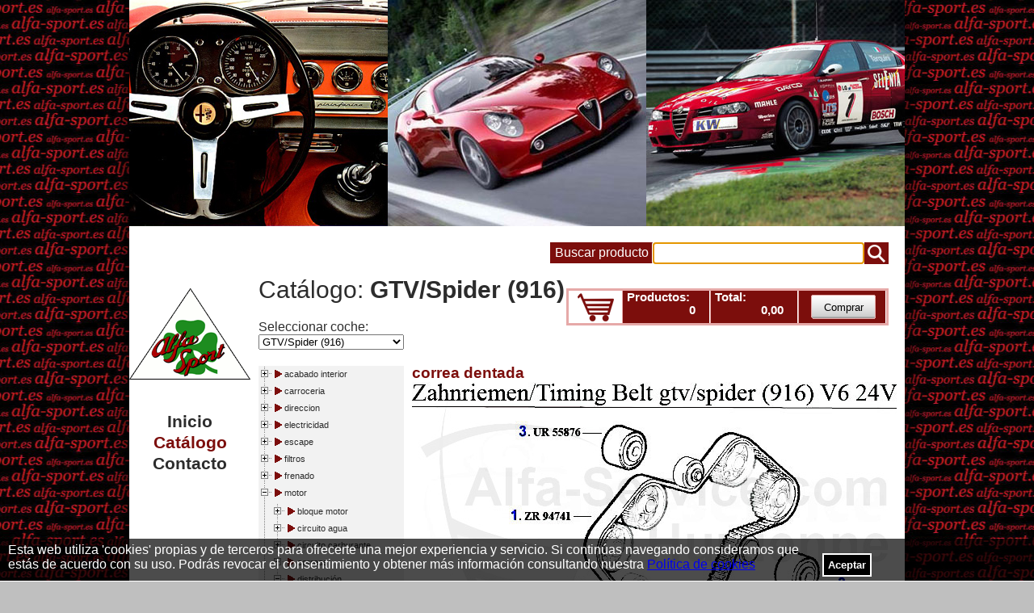

--- FILE ---
content_type: text/html; charset=utf-8
request_url: http://alfa-sport.es/ES/categoria.aspx?cat=1678
body_size: 107819
content:


<!DOCTYPE html PUBLIC "-//W3C//DTD XHTML 1.0 Transitional//EN" "http://www.w3.org/TR/xhtml1/DTD/xhtml1-transitional.dtd">

<html xmlns="http://www.w3.org/1999/xhtml" >
<head id="ctl00_Head1"><meta http-equiv="Content-Type" content="text/html;charset=ISO-8859-1" /><meta http-equiv="Content-Language" content="es" /><link rel="stylesheet" type="text/css" href="../css/web.css?v=20210512" media="screen" />
    <script type="text/javascript" language="JavaScript" src="../js/common.js"></script>
    <script type="text/javascript" language="JavaScript" src="../js/jquery-1.3.2.js"></script>
    <script type="text/javascript" language="JavaScript" src="../js/scrollingscript.js"></script>
    <script type="text/javascript" language="JavaScript" src="../js/main.js"></script>
    
	
    
    <meta name="title" content="Catálogo de Productos Alfa Sport">
	<meta name="keywords" content="recambios, accesorios, clásicos, deportivos, españa, alfa, alfa romeo">
	<meta name="description" content="Catálogo de Recambios para Alfa Romeo">
	
	<meta http-equiv="Title" content="Catálogo de Productos Alfa Sport">
	<meta http-equiv="keywords" content="recambios, accesorios, clásicos, deportivos, españa, alfa, alfa romeo">
	<meta http-equiv="description" content="Catálogo de Recambios para Alfa Romeo">
	
	<meta name="DC.Title" content="Catálogo de Productos Alfa Sport">
	<meta http-equiv="DC.Description" content="Catálogo de Recambios para Alfa Romeo">
	
    <link rel="stylesheet" type="text/css" href="../css/jquery.treeview.css" media="screen">
    <script type="text/javascript" language="JavaScript" src="../js/jquery.treeview.js"></script>

<meta name="author" content="Protect Five &lt;info@protectfive.com>" /><meta name="Owner" content="Protect Five &lt;info@protectfive.com>" /><meta name="distribution" content="global" /><meta name="Abstract" content="Recambios para Alfa Romeo" /><meta name="category" content="home page" /><meta name="resource-type" content="document" /><meta name="copyright" content="© Copyright 2011, Alfa Sport" /><meta name="revisit-after" content="10 days" /><meta name="revisit" content="10 days" /><meta name="robots" content="index follow all" /><meta name="DC.Creator" content="Protect Five &lt;info@protectfive.com>" /><meta name="DC.Language" scheme="RFC1766" content="Spanish" /><meta name="VW96.objecttype" content="Journal" /><link REV="made" href="mailto:comercial@alfa-sport.es" /><link REL="icon" href="../favicon.ico" TYPE="image/x-icon" /><link REL="top" href="http://www.alfa-sport.es" TITLE="Alfa Sport - Recambios para Alfa Romeo" /><link REL="next" href="http://www.protectfive.com/" TITLE="Protect Five" /><link REL="previous" href="http://www.alfa-sport.es/" TITLE="Alfa Sport" /><link REL="index" href="http://www.alfa-sport.es" TITLE="Alfa Sport - Recambios para Alfa Romeo" /><link REL="contents" href="http://www.alfa-sport.es" TITLE="Alfa Sport - Recambios para Alfa Romeo" /><link REL="search" href="http://www.google.com/" TITLE="Use google. It&#39;s the best." /><link REL="copyright" href="http://www.protectfive.com/" TITLE="Protect Five" /><link rel="shortcut icon" href="../favicon.gif" type="image/x-icon" />
	
	<script type="text/javascript">
	    
	    $(document).ready(function(){
            $("#ctl00_tb_search").blur();
            $("#ctl00_tb_search").focus();
            
        });
        
    </script>
	
<title>
	Catálogo de Productos
</title></head>
<body>
    
    
    <form name="aspnetForm" method="post" action="./categoria.aspx?cat=1678" onsubmit="javascript:return WebForm_OnSubmit();" onkeypress="javascript:return WebForm_FireDefaultButton(event, 'ctl00_btn_search')" id="aspnetForm">
<div>
<input type="hidden" name="__EVENTTARGET" id="__EVENTTARGET" value="" />
<input type="hidden" name="__EVENTARGUMENT" id="__EVENTARGUMENT" value="" />
<input type="hidden" name="__VIEWSTATE" id="__VIEWSTATE" value="/[base64]/[base64]/[base64]/[base64]/[base64]/[base64]/Y2F0PTI1MjQnPmVuY2VuZGlkbyAyLjAgVjYgVHVyYm88L2E+PC9zcGFuPjxkaXYgY2xhc3M9ImNsZWFyaW5nIiA+PC9kaXY+CjwvbGk+CjxsaT48c3BhbiBjbGFzcz0nZmlsZSc+PGEgY2xhc3M9InRyZWVfbGluayIgaHJlZj0nY2F0ZWdvcmlhLmFzcHg/[base64]/[base64]/Y2F0PTE2MzAnPjEuOC8yLjAgVFM8L2E+PC9zcGFuPjxkaXYgY2xhc3M9ImNsZWFyaW5nIiA+PC9kaXY+CjwvbGk+CjxsaT48c3BhbiBjbGFzcz0nZmlsZSc+PGEgY2xhc3M9InRyZWVfbGluayIgaHJlZj0nY2F0ZWdvcmlhLmFzcHg/Y2F0PTE2MjknPjIuMCBKVFM8L2E+PC9zcGFuPjxkaXYgY2xhc3M9ImNsZWFyaW5nIiA+PC9kaXY+CjwvbGk+CjxsaT48c3BhbiBjbGFzcz0nZmlsZSc+PGEgY2xhc3M9InRyZWVfbGluayIgaHJlZj0nY2F0ZWdvcmlhLmFzcHg/[base64]/Y2F0PTE2MjInPjMuMCBWNiAxMlY8L2E+PC9zcGFuPjxkaXYgY2xhc3M9ImNsZWFyaW5nIiA+PC9kaXY+CjwvbGk+CjxsaT48c3BhbiBjbGFzcz0nZmlsZSc+PGEgY2xhc3M9InRyZWVfbGluayIgaHJlZj0nY2F0ZWdvcmlhLmFzcHg/Y2F0PTE2MjMnPjMuMCBWNiAyNFY8L2E+PC9zcGFuPjxkaXYgY2xhc3M9ImNsZWFyaW5nIiA+PC9kaXY+CjwvbGk+CjxsaT48c3BhbiBjbGFzcz0nZmlsZSc+PGEgY2xhc3M9InRyZWVfbGluayIgaHJlZj0nY2F0ZWdvcmlhLmFzcHg/[base64]/Y2F0PTE3NTInPjEuOC8yLjAgVFM8L2E+PC9zcGFuPjxkaXYgY2xhc3M9ImNsZWFyaW5nIiA+PC9kaXY+CjwvbGk+CjxsaT48c3BhbiBjbGFzcz0nZmlsZSc+PGEgY2xhc3M9InRyZWVfbGluayIgaHJlZj0nY2F0ZWdvcmlhLmFzcHg/Y2F0PTE3NTEnPjIuMCBKVFM8L2E+PC9zcGFuPjxkaXYgY2xhc3M9ImNsZWFyaW5nIiA+PC9kaXY+CjwvbGk+CjxsaT48c3BhbiBjbGFzcz0nZmlsZSc+PGEgY2xhc3M9InRyZWVfbGluayIgaHJlZj0nY2F0ZWdvcmlhLmFzcHg/[base64]/[base64]/Y2F0PTE2OTInPmJvbWJhIGFndWE8L2E+PC9zcGFuPjxkaXYgY2xhc3M9ImNsZWFyaW5nIiA+PC9kaXY+CjwvbGk+CjxsaT48c3BhbiBjbGFzcz0nZmlsZSc+PGEgY2xhc3M9InRyZWVfbGluayIgaHJlZj0nY2F0ZWdvcmlhLmFzcHg/Y2F0PTE2OTEnPnJhZGlhZG9yIGFndWE8L2E+PC9zcGFuPjxkaXYgY2xhc3M9ImNsZWFyaW5nIiA+PC9kaXY+CjwvbGk+CjxsaT48c3BhbiBjbGFzcz0nZmlsZSc+PGEgY2xhc3M9InRyZWVfbGluayIgaHJlZj0nY2F0ZWdvcmlhLmFzcHg/Y2F0PTE2OTMnPnRlcm1vc3RhdG88L2E+PC9zcGFuPjxkaXYgY2xhc3M9ImNsZWFyaW5nIiA+PC9kaXY+CjwvbGk+CjxsaT48c3BhbiBjbGFzcz0nZmlsZSc+PGEgY2xhc3M9InRyZWVfbGluayIgaHJlZj0nY2F0ZWdvcmlhLmFzcHg/[base64]/Y2F0PTE2OTcnPmJvbWJhIGFndWE8L2E+PC9zcGFuPjxkaXYgY2xhc3M9ImNsZWFyaW5nIiA+PC9kaXY+CjwvbGk+CjxsaT48c3BhbiBjbGFzcz0nZmlsZSc+PGEgY2xhc3M9InRyZWVfbGluayIgaHJlZj0nY2F0ZWdvcmlhLmFzcHg/Y2F0PTE2OTUnPnJhZGlhZG9yIGFndWE8L2E+PC9zcGFuPjxkaXYgY2xhc3M9ImNsZWFyaW5nIiA+PC9kaXY+CjwvbGk+CjxsaT48c3BhbiBjbGFzcz0nZmlsZSc+PGEgY2xhc3M9InRyZWVfbGluayIgaHJlZj0nY2F0ZWdvcmlhLmFzcHg/Y2F0PTE2OTYnPnRlcm1vc3RhdG88L2E+PC9zcGFuPjxkaXYgY2xhc3M9ImNsZWFyaW5nIiA+PC9kaXY+CjwvbGk+CjxsaT48c3BhbiBjbGFzcz0nZmlsZSc+PGEgY2xhc3M9InRyZWVfbGluayIgaHJlZj0nY2F0ZWdvcmlhLmFzcHg/[base64]/Y2F0PTE2ODQnPmJvbWJhIGFndWE8L2E+PC9zcGFuPjxkaXYgY2xhc3M9ImNsZWFyaW5nIiA+PC9kaXY+CjwvbGk+CjxsaT48c3BhbiBjbGFzcz0nZmlsZSc+PGEgY2xhc3M9InRyZWVfbGluayIgaHJlZj0nY2F0ZWdvcmlhLmFzcHg/Y2F0PTE2ODUnPnJhZGlhZG9yIGFndWE8L2E+PC9zcGFuPjxkaXYgY2xhc3M9ImNsZWFyaW5nIiA+PC9kaXY+CjwvbGk+CjxsaT48c3BhbiBjbGFzcz0nZmlsZSc+PGEgY2xhc3M9InRyZWVfbGluayIgaHJlZj0nY2F0ZWdvcmlhLmFzcHg/[base64]/Y2F0PTE2OTknPmJvbWJhIGFndWE8L2E+PC9zcGFuPjxkaXYgY2xhc3M9ImNsZWFyaW5nIiA+PC9kaXY+CjwvbGk+CjxsaT48c3BhbiBjbGFzcz0nZmlsZSc+PGEgY2xhc3M9InRyZWVfbGluayIgaHJlZj0nY2F0ZWdvcmlhLmFzcHg/Y2F0PTE3MDEnPnJhZGlhZG9yIGFndWE8L2E+PC9zcGFuPjxkaXYgY2xhc3M9ImNsZWFyaW5nIiA+PC9kaXY+CjwvbGk+CjxsaT48c3BhbiBjbGFzcz0nZmlsZSc+PGEgY2xhc3M9InRyZWVfbGluayIgaHJlZj0nY2F0ZWdvcmlhLmFzcHg/Y2F0PTE3MDAnPnRlcm1vc3RhdG88L2E+PC9zcGFuPjxkaXYgY2xhc3M9ImNsZWFyaW5nIiA+PC9kaXY+CjwvbGk+CjxsaT48c3BhbiBjbGFzcz0nZmlsZSc+PGEgY2xhc3M9InRyZWVfbGluayIgaHJlZj0nY2F0ZWdvcmlhLmFzcHg/[base64]/[base64]/[base64]/[base64]/Y2F0PTE2NzInPmFyYm9sZXMgZGUgbGV2YXM8L2E+PC9zcGFuPjxkaXYgY2xhc3M9ImNsZWFyaW5nIiA+PC9kaXY+CjwvbGk+CjxsaT48c3BhbiBjbGFzcz0nZmlsZSc+PGEgY2xhc3M9InRyZWVfbGluayIgaHJlZj0nY2F0ZWdvcmlhLmFzcHg/[base64]/Y2F0PTE2NjQnPmFyYm9sZXMgZGUgbGV2YXM8L2E+PC9zcGFuPjxkaXYgY2xhc3M9ImNsZWFyaW5nIiA+PC9kaXY+CjwvbGk+CjxsaT48c3BhbiBjbGFzcz0nZmlsZSc+PGEgY2xhc3M9InRyZWVfbGluayIgaHJlZj0nY2F0ZWdvcmlhLmFzcHg/[base64]/[base64]/[base64]/Y2F0PTE3MTQnPmtpdCBqdW50YXMgbW90b3I8L2E+PC9zcGFuPjxkaXYgY2xhc3M9ImNsZWFyaW5nIiA+PC9kaXY+CjwvbGk+CjxsaT48c3BhbiBjbGFzcz0nZmlsZSc+PGEgY2xhc3M9InRyZWVfbGluayIgaHJlZj0nY2F0ZWdvcmlhLmFzcHg/Y2F0PTE3MTUnPmtpdCBqdW50YXMgbW90b3I8L2E+PC9zcGFuPjxkaXYgY2xhc3M9ImNsZWFyaW5nIiA+PC9kaXY+CjwvbGk+CjxsaT48c3BhbiBjbGFzcz0nZmlsZSc+PGEgY2xhc3M9InRyZWVfbGluayIgaHJlZj0nY2F0ZWdvcmlhLmFzcHg/[base64]/Y2F0PTE3MDUnPmtpdCBqdW50YXMgbW90b3I8L2E+PC9zcGFuPjxkaXYgY2xhc3M9ImNsZWFyaW5nIiA+PC9kaXY+CjwvbGk+CjxsaT48c3BhbiBjbGFzcz0nZmlsZSc+PGEgY2xhc3M9InRyZWVfbGluayIgaHJlZj0nY2F0ZWdvcmlhLmFzcHg/Y2F0PTE3MDYnPmtpdCBqdW50YXMgbW90b3I8L2E+PC9zcGFuPjxkaXYgY2xhc3M9ImNsZWFyaW5nIiA+PC9kaXY+CjwvbGk+CjxsaT48c3BhbiBjbGFzcz0nZmlsZSc+PGEgY2xhc3M9InRyZWVfbGluayIgaHJlZj0nY2F0ZWdvcmlhLmFzcHg/[base64]/Y2F0PTE3MjcnPjEuOC8yLjAgVFM8L2E+PC9zcGFuPjxkaXYgY2xhc3M9ImNsZWFyaW5nIiA+PC9kaXY+CjwvbGk+CjxsaT48c3BhbiBjbGFzcz0nZmlsZSc+PGEgY2xhc3M9InRyZWVfbGluayIgaHJlZj0nY2F0ZWdvcmlhLmFzcHg/Y2F0PTE3MjgnPjIuMCBKVFM8L2E+PC9zcGFuPjxkaXYgY2xhc3M9ImNsZWFyaW5nIiA+PC9kaXY+CjwvbGk+CjxsaT48c3BhbiBjbGFzcz0nZmlsZSc+PGEgY2xhc3M9InRyZWVfbGluayIgaHJlZj0nY2F0ZWdvcmlhLmFzcHg/[base64]/[base64]/Y2F0PTE2NTQnPjEuOC8yLjAgVFM8L2E+PC9zcGFuPjxkaXYgY2xhc3M9ImNsZWFyaW5nIiA+PC9kaXY+CjwvbGk+CjxsaT48c3BhbiBjbGFzcz0nZmlsZSc+PGEgY2xhc3M9InRyZWVfbGluayIgaHJlZj0nY2F0ZWdvcmlhLmFzcHg/Y2F0PTE2NTUnPjIuMCBKVFM8L2E+PC9zcGFuPjxkaXYgY2xhc3M9ImNsZWFyaW5nIiA+PC9kaXY+CjwvbGk+CjxsaT48c3BhbiBjbGFzcz0nZmlsZSc+PGEgY2xhc3M9InRyZWVfbGluayIgaHJlZj0nY2F0ZWdvcmlhLmFzcHg/[base64]/[base64]/[base64]/[base64]/[base64]/[base64]/[base64]/[base64]/[base64]/[base64]/[base64]/[base64]/[base64]/[base64]/[base64]/[base64]/[base64]/[base64]/[base64]/[base64]/[base64]/[base64]/[base64]/[base64]/[base64]/[base64]/[base64]/[base64]/[base64]/[base64]" />
</div>

<script type="text/javascript">
//<![CDATA[
var theForm = document.forms['aspnetForm'];
if (!theForm) {
    theForm = document.aspnetForm;
}
function __doPostBack(eventTarget, eventArgument) {
    if (!theForm.onsubmit || (theForm.onsubmit() != false)) {
        theForm.__EVENTTARGET.value = eventTarget;
        theForm.__EVENTARGUMENT.value = eventArgument;
        theForm.submit();
    }
}
//]]>
</script>


<script src="/WebResource.axd?d=PsF5KALQgbdbIZYmMx0uDHwxoPwKvuPxEsSkuTxhmQWQHvpwvLpfnhkmX0aAvh_8qYFDjtnwlZjAZpl5RbuVnQr00519aCCmPwYduUWueJU1&amp;t=636776760783889403" type="text/javascript"></script>


<script src="/ScriptResource.axd?d=YnlIFuIuJuOBQJkWny6r8rpLwsd0iGa3HfFAE0UBZanlou7iWT1YNsxvKg4CFrVPnfC0vm6t8EiHk91uOKmJqbKlbVjQPQE2TCj7hd2QNrosJWXEyEANdFHpbiMUK0ykBuvJ5Ex9sA7XUqfXDWr4GTI5SuQP1Vartnm0YyhrC6s1&amp;t=6e962c21" type="text/javascript"></script>
<script src="/ScriptResource.axd?d=Aq-pBEidTVJVhSLiWrlU6irLv3BkufVLnv9VasSSmkxZ3vl_uRcwbhlTPwl2Rz704FIpuZWx-Ehr-eBHfio95pA-TR-dqKhE5-YHAN9wVAKslfk_sXpubaDSQBcipLe8OxC61t63OnsnS5WvWSkQwlkQFNqgx01uxqvryjs_1irbap98OrJNyMXwJEciOFKC0&amp;t=ffffffff999c3159" type="text/javascript"></script>
<script type="text/javascript">
//<![CDATA[
if (typeof(Sys) === 'undefined') throw new Error('ASP.NET Ajax client-side framework failed to load.');
//]]>
</script>

<script src="/ScriptResource.axd?d=9D_tEL4CJaIS252I1j2_L-iQZh-AUz4TlaBOQDh4CnMnqglFqjxNk2UuLgqeJLuu1L_TpB3EH87Ra4qTFTu8r4K5fw5lnk_YP0-RY1KRG4ECpRU8zPSuI4SgPypwSCZeookarlccDNsR4P8bRJAOzQ2q9YzaEIXk9jOmAwg5mDAfFMnAADXlHWSKjLemHO130&amp;t=ffffffff999c3159" type="text/javascript"></script>
<script type="text/javascript">
//<![CDATA[
function WebForm_OnSubmit() {
if (typeof(ValidatorOnSubmit) == "function" && ValidatorOnSubmit() == false) return false;
return true;
}
//]]>
</script>

<div>

	<input type="hidden" name="__VIEWSTATEGENERATOR" id="__VIEWSTATEGENERATOR" value="D3636ECE" />
	<input type="hidden" name="__EVENTVALIDATION" id="__EVENTVALIDATION" value="/wEdABt5pletaTjBaMvoOPvFWstG0ggEMU33zhErs7AMaCTDLYP8RMoGnGXkk+YOqv01hP9DSN6lRWBw4mjwVP+jn8UpzdTPS/EwekcXDF2cDVsqA8gwt55hWDFMBfj1cEoGOYupRM6l2TaLOUwdrV7HPMzb7huxYzexYxqMlvmTFpOjmqxxLioRwR00VRWzlcR0MTjU2hUfu0OvhA2WlDZ8fNgz+BEDEzj+h2ct9pdMW6X244rQGi/mX3xG+wQxm7F2c22beK1kk4BHxx9/0ma9ZKVKBNtUazyhbNe3clxsgPSbr8FX8FTJMV3RY+47FhF+krNG2KIi8uF2xRnBCgVcio2bwHhrQ8uJGhRRE47xrsmtCHj9BvScPv2pNMnZnqREl4UqDWZoeHd0CLdN8BjMfbdixf5snDLYYON6qEg/t0+o/QAXHacXAPEj5gkFMKk3RBumm64ZQrnFiZwyz5qZR/ECxcAoC49zV132+9jBE75MSNNd6fh0Pin3LELeqCXecGRkxzCei6YOcliRYbnJ0I2rQw+JVmmMaeC0nI3BtAUhkV+VfpDa5FV9F9PIF9Wx5d1DkIqbZLmUXA1fu5HZhisAcTYJBupq/g+Afbc2x3RLiQ==" />
</div>
    <div class="content">
    
        <div class="img_header"><img id="ctl00_img1" src="../images/header/custom/img1.jpg" alt="Recambios y Accesorios Alfa Romeo - img1" style="border-width:0px;" /></div>
		<div class="img_header"><img id="ctl00_img2" src="../images/header/modernos/img2.jpg" alt="Recambios y Accesorios Alfa Romeo - img2" style="border-width:0px;" /></div>
		<div class="img_header"><img id="ctl00_img3" src="../images/header/competicion/img10.jpg" alt="Recambios y Accesorios Alfa Romeo - img3" style="border-width:0px;" /></div>
		<div class="clearing"></div>
        
        <div class="buscador_container">
		    <div class="buscador_title">Buscar producto</div>
		    <input name="ctl00$tb_search" type="text" id="ctl00_tb_search" class="buscador_tb" />
		    <input type="submit" name="ctl00$btn_search" value="" onclick="javascript:WebForm_DoPostBackWithOptions(new WebForm_PostBackOptions(&quot;ctl00$btn_search&quot;, &quot;&quot;, true, &quot;Buscar&quot;, &quot;&quot;, false, false))" id="ctl00_btn_search" class="buscador_button" />
		    <div class="clearing"></div>
            <span id="ctl00_CustomValidator1" style="color:Red;float:right;display:none;">* min 2 caracteres.</span>
		    <div class="clearing"></div>
        </div>
		<div class="clearing"></div>
		<div class="col_left">
			<img src="../images/logo_alfa-sport.gif" alt="Alfa Sport" style="margin: 20px auto;" />
			<ul class="menu">
			    <li>
                    <a id="ctl00_hl_inicio" class="link_unselected" href="default.aspx">Inicio</a>
			    </li>
			    <li>
			        <a id="ctl00_hl_catalogo" class="link_selected" href="catalogo.aspx">Catálogo</a>
			    </li>
			    <li>
			       <a id="ctl00_hl_contacto" class="link_unselected" href="contacto.aspx">Contacto</a>
			    </li>
			</ul>
			<!--
            <div class="social-container">
			    <a href="http://www.facebook.com/#!/profile.php?id=100003014469817" target="_blank">
			        <img src="../images/facebook.png" border="0" alt="Facebook Alfa-Sport"/>
			    </a>
                <a href="https://twitter.com/AlfaSport_es" target="_blank">
			        <img src="../images/twitter.png" border="0" alt="Twitter Alfa-Sport"/>
			    </a>
			    <div class="clearing"></div>
            </div>
			-->
		</div>
				
        
    <script type="text/javascript">
//<![CDATA[
Sys.WebForms.PageRequestManager._initialize('ctl00$ContentPlaceHolder1$SCM', 'aspnetForm', ['tctl00$ContentPlaceHolder1$UpdatePanel1','','tctl00$ContentPlaceHolder1$UpdatePanel2',''], ['ctl00$ContentPlaceHolder1$rpt_productos',''], [], 90, 'ctl00');
//]]>
</script>

    <script type="text/javascript">
        $(document).ready(function(){
                
            $("#tree_menu").treeview({
                //animated: "fast",
                persist: "location",
                collapsed: true,
                unique: false
            });
	        
            $(".tree_container").css("display","");
        });
        
        function CambioVehiculo(obj)
        {
            window.location.href ='categoria.aspx?vehiculo=' + obj.value;
        }
            
    </script>
    <div class="col_right">
        
        <h1>Catálogo:
            <b><span id="ctl00_ContentPlaceHolder1_lb_cat">GTV/Spider (916)</span></b></h1>
            
        <div class="ddl_container">
            Seleccionar coche:<br />
            <select name="ctl00$ContentPlaceHolder1$ddl_vehiculos" id="ctl00_ContentPlaceHolder1_ddl_vehiculos" onchange="CambioVehiculo(this);">
	<option value="1">155</option>
	<option value="174">147</option>
	<option value="281">145/6</option>
	<option value="420">156</option>
	<option value="620">166</option>
	<option value="768">75</option>
	<option value="913">33 (905/7)</option>
	<option value="1014">Nuovo GT</option>
	<option value="1126">GT/V/6 (116)</option>
	<option value="1180">Giulia</option>
	<option value="1312">Alfetta</option>
	<option value="1366">164/Super</option>
	<option value="1563">Alfa Sud/Sprint</option>
	<option selected="selected" value="1608">GTV/Spider (916)</option>
	<option value="1753">RZ/SZ</option>
	<option value="1782">GT Bertone</option>
	<option value="1930">Spider (105/115)</option>
	<option value="2121">Giulietta (116)</option>
	<option value="2816">159</option>
	<option value="3408">Brera/Spider (939)</option>
	<option value="3765">Mito (955)</option>

</select>
        </div>
        <div class="clearing"></div>
         
        <div class="tree_container" style="display:none;">
            <div id="ctl00_ContentPlaceHolder1_UpdatePanel1">
	
                    
<ul id='tree_menu' class='filetree'>
<li><span class='folder'>acabado interior</span><div class="clearing" ></div>
<ul>
<li><span class='file'><a class="tree_link" href='categoria.aspx?cat=2885'>alfombrilla</a></span><div class="clearing" ></div>
</li>
<li><span class='file'><a class="tree_link" href='categoria.aspx?cat=2847'>moqueta</a></span><div class="clearing" ></div>
</li>
</ul>
</li>
<li><span class='folder'>carroceria</span><div class="clearing" ></div>
<ul>
<li><span class='file'><a class="tree_link" href='categoria.aspx?cat=4099'>accesorios</a></span><div class="clearing" ></div>
</li>
<li><span class='file'><a class="tree_link" href='categoria.aspx?cat=1613'>alumbrado</a></span><div class="clearing" ></div>
</li>
<li><span class='file'><a class="tree_link" href='categoria.aspx?cat=1614'>capota</a></span><div class="clearing" ></div>
</li>
<li><span class='file'><a class="tree_link" href='categoria.aspx?cat=3896'>Hidráulic capota</a></span><div class="clearing" ></div>
</li>
<li><span class='file'><a class="tree_link" href='categoria.aspx?cat=2640'>parabrisas</a></span><div class="clearing" ></div>
</li>
<li><span class='file'><a class="tree_link" href='categoria.aspx?cat=1612'>parachoques/rejillas</a></span><div class="clearing" ></div>
</li>
<li><span class='file'><a class="tree_link" href='categoria.aspx?cat=1611'>piezas carroceria</a></span><div class="clearing" ></div>
</li>
<li><span class='file'><a class="tree_link" href='categoria.aspx?cat=1610'>retrovisores exteriores</a></span><div class="clearing" ></div>
</li>
</ul>
</li>
<li><span class='folder'>direccion</span><div class="clearing" ></div>
<ul>
<li><span class='file'><a class="tree_link" href='categoria.aspx?cat=2249'>piezas dirección</a></span><div class="clearing" ></div>
</li>
</ul>
</li>
<li><span class='folder'>electricidad</span><div class="clearing" ></div>
<ul>
<li><span class='file'><a class="tree_link" href='categoria.aspx?cat=3306'>alzacristales</a></span><div class="clearing" ></div>
</li>
<li><span class='file'><a class="tree_link" href='categoria.aspx?cat=2707'>conectador</a></span><div class="clearing" ></div>
</li>
<li><span class='folder'>electricidad motor</span><div class="clearing" ></div>
<ul>
<li><span class='file'><a class="tree_link" href='categoria.aspx?cat=2570'>alternador/motor de arranque 1.8/2.0 TS</a></span><div class="clearing" ></div>
</li>
<li><span class='file'><a class="tree_link" href='categoria.aspx?cat=2571'>alternador/motor de arranque 2.0 JTS</a></span><div class="clearing" ></div>
</li>
<li><span class='file'><a class="tree_link" href='categoria.aspx?cat=2572'>alternador/motor de arranque 2.0 V6 Turb</a></span><div class="clearing" ></div>
</li>
<li><span class='file'><a class="tree_link" href='categoria.aspx?cat=2573'>alternador/motor de arranque 3.0 V6 12V</a></span><div class="clearing" ></div>
</li>
<li><span class='file'><a class="tree_link" href='categoria.aspx?cat=2574'>alternador/motor de arranque 3.0/3.2 V6</a></span><div class="clearing" ></div>
</li>
<li><span class='file'><a class="tree_link" href='categoria.aspx?cat=2522'>encendido 1.8/2.0 TS</a></span><div class="clearing" ></div>
</li>
<li><span class='file'><a class="tree_link" href='categoria.aspx?cat=2523'>encendido 2.0 JTS</a></span><div class="clearing" ></div>
</li>
<li><span class='file'><a class="tree_link" href='categoria.aspx?cat=2524'>encendido 2.0 V6 Turbo</a></span><div class="clearing" ></div>
</li>
<li><span class='file'><a class="tree_link" href='categoria.aspx?cat=2525'>encendido 3.0 V6 12V</a></span><div class="clearing" ></div>
</li>
<li><span class='file'><a class="tree_link" href='categoria.aspx?cat=2526'>encendido 3.0/3.2 V6 24V</a></span><div class="clearing" ></div>
</li>
<li><span class='file'><a class="tree_link" href='categoria.aspx?cat=2699'>sensor</a></span><div class="clearing" ></div>
</li>
</ul>
</li>
<li><span class='file'><a class="tree_link" href='categoria.aspx?cat=3406'>fusible</a></span><div class="clearing" ></div>
</li>
<li><span class='file'><a class="tree_link" href='categoria.aspx?cat=2740'>instrumentos</a></span><div class="clearing" ></div>
</li>
</ul>
</li>
<li><span class='folder'>escape</span><div class="clearing" ></div>
<ul>
<li><span class='folder'>escape</span><div class="clearing" ></div>
<ul>
<li><span class='file'><a class="tree_link" href='categoria.aspx?cat=1630'>1.8/2.0 TS</a></span><div class="clearing" ></div>
</li>
<li><span class='file'><a class="tree_link" href='categoria.aspx?cat=1629'>2.0 JTS</a></span><div class="clearing" ></div>
</li>
<li><span class='file'><a class="tree_link" href='categoria.aspx?cat=1619'>2.0 V6 Turbo</a></span><div class="clearing" ></div>
</li>
<li><span class='file'><a class="tree_link" href='categoria.aspx?cat=1628'>3.0 V6 12V</a></span><div class="clearing" ></div>
</li>
<li><span class='file'><a class="tree_link" href='categoria.aspx?cat=1627'>3.0 V6 24V</a></span><div class="clearing" ></div>
</li>
<li><span class='file'><a class="tree_link" href='categoria.aspx?cat=1626'>3.2 V6 24V/GTA</a></span><div class="clearing" ></div>
</li>
</ul>
</li>
<li><span class='folder'>sonda Lambda</span><div class="clearing" ></div>
<ul>
<li><span class='file'><a class="tree_link" href='categoria.aspx?cat=1625'>1.8/2.0 TS</a></span><div class="clearing" ></div>
</li>
<li><span class='file'><a class="tree_link" href='categoria.aspx?cat=1624'>2.0 JTS</a></span><div class="clearing" ></div>
</li>
<li><span class='file'><a class="tree_link" href='categoria.aspx?cat=1620'>2.0 V6 Turbo</a></span><div class="clearing" ></div>
</li>
<li><span class='file'><a class="tree_link" href='categoria.aspx?cat=1622'>3.0 V6 12V</a></span><div class="clearing" ></div>
</li>
<li><span class='file'><a class="tree_link" href='categoria.aspx?cat=1623'>3.0 V6 24V</a></span><div class="clearing" ></div>
</li>
<li><span class='file'><a class="tree_link" href='categoria.aspx?cat=1621'>3.2 V6 24V/GTA</a></span><div class="clearing" ></div>
</li>
</ul>
</li>
</ul>
</li>
<li><span class='folder'>filtros</span><div class="clearing" ></div>
<ul>
<li><span class='file'><a class="tree_link" href='categoria.aspx?cat=1752'>1.8/2.0 TS</a></span><div class="clearing" ></div>
</li>
<li><span class='file'><a class="tree_link" href='categoria.aspx?cat=1751'>2.0 JTS</a></span><div class="clearing" ></div>
</li>
<li><span class='file'><a class="tree_link" href='categoria.aspx?cat=1749'>2.0 V6 Turbo</a></span><div class="clearing" ></div>
</li>
<li><span class='file'><a class="tree_link" href='categoria.aspx?cat=1748'>3.0 V6</a></span><div class="clearing" ></div>
</li>
<li><span class='file'><a class="tree_link" href='categoria.aspx?cat=1750'>3.0/3.2 V6 24V</a></span><div class="clearing" ></div>
</li>
</ul>
</li>
<li><span class='folder'>frenado</span><div class="clearing" ></div>
<ul>
<li><span class='file'><a class="tree_link" href='categoria.aspx?cat=2390'>bomba de freno/servo</a></span><div class="clearing" ></div>
</li>
<li><span class='file'><a class="tree_link" href='categoria.aspx?cat=2432'>cable de freno de mano</a></span><div class="clearing" ></div>
</li>
<li><span class='file'><a class="tree_link" href='categoria.aspx?cat=2317'>discos de freno</a></span><div class="clearing" ></div>
</li>
<li><span class='file'><a class="tree_link" href='categoria.aspx?cat=2417'>latiguillos</a></span><div class="clearing" ></div>
</li>
<li><span class='file'><a class="tree_link" href='categoria.aspx?cat=2316'>pastillas</a></span><div class="clearing" ></div>
</li>
<li><span class='file'><a class="tree_link" href='categoria.aspx?cat=2353'>pinzas delanteras >98</a></span><div class="clearing" ></div>
</li>
<li><span class='file'><a class="tree_link" href='categoria.aspx?cat=2352'>pinzas delanteras 98></a></span><div class="clearing" ></div>
</li>
<li><span class='file'><a class="tree_link" href='categoria.aspx?cat=2351'>pinzas tras.</a></span><div class="clearing" ></div>
</li>
<li><span class='file'><a class="tree_link" href='categoria.aspx?cat=2403'>regulador de presion</a></span><div class="clearing" ></div>
</li>
</ul>
</li>
<li class="open"><span class='folder'>motor</span><div class="clearing" ></div>
<ul>
<li><span class='folder'>bloque motor</span><div class="clearing" ></div>
<ul>
<li><span class='folder'>Camisas + Pistones</span><div class="clearing" ></div>
<ul>
<li><span class='file'><a class="tree_link" href='categoria.aspx?cat=2943'>1.8 TS 16V</a></span><div class="clearing" ></div>
</li>
<li><span class='file'><a class="tree_link" href='categoria.aspx?cat=2948'>3.0 V6 12V</a></span><div class="clearing" ></div>
</li>
</ul>
</li>
<li><span class='file'><a class="tree_link" href='categoria.aspx?cat=2737'>el cárter</a></span><div class="clearing" ></div>
</li>
</ul>
</li>
<li><span class='folder'>circuito agua</span><div class="clearing" ></div>
<ul>
<li><span class='folder'>1.8/2.0 TS</span><div class="clearing" ></div>
<ul>
<li><span class='file'><a class="tree_link" href='categoria.aspx?cat=1692'>bomba agua</a></span><div class="clearing" ></div>
</li>
<li><span class='file'><a class="tree_link" href='categoria.aspx?cat=1691'>radiador agua</a></span><div class="clearing" ></div>
</li>
<li><span class='file'><a class="tree_link" href='categoria.aspx?cat=1693'>termostato</a></span><div class="clearing" ></div>
</li>
<li><span class='file'><a class="tree_link" href='categoria.aspx?cat=4048'>tubos</a></span><div class="clearing" ></div>
</li>
</ul>
</li>
<li><span class='folder'>2.0 JTS</span><div class="clearing" ></div>
<ul>
<li><span class='file'><a class="tree_link" href='categoria.aspx?cat=1697'>bomba agua</a></span><div class="clearing" ></div>
</li>
<li><span class='file'><a class="tree_link" href='categoria.aspx?cat=1695'>radiador agua</a></span><div class="clearing" ></div>
</li>
<li><span class='file'><a class="tree_link" href='categoria.aspx?cat=1696'>termostato</a></span><div class="clearing" ></div>
</li>
<li><span class='file'><a class="tree_link" href='categoria.aspx?cat=4049'>tubos</a></span><div class="clearing" ></div>
</li>
</ul>
</li>
<li><span class='folder'>2.0 V6 Turbo</span><div class="clearing" ></div>
<ul>
<li><span class='file'><a class="tree_link" href='categoria.aspx?cat=1687'>bomba agua</a></span><div class="clearing" ></div>
</li>
<li><span class='file'><a class="tree_link" href='categoria.aspx?cat=1689'>radiador agua</a></span><div class="clearing" ></div>
</li>
<li><span class='file'><a class="tree_link" href='categoria.aspx?cat=1688'>termostato</a></span><div class="clearing" ></div>
</li>
</ul>
</li>
<li><span class='folder'>3.0 V6</span><div class="clearing" ></div>
<ul>
<li><span class='file'><a class="tree_link" href='categoria.aspx?cat=1684'>bomba agua</a></span><div class="clearing" ></div>
</li>
<li><span class='file'><a class="tree_link" href='categoria.aspx?cat=1685'>radiador agua</a></span><div class="clearing" ></div>
</li>
<li><span class='file'><a class="tree_link" href='categoria.aspx?cat=1683'>termostato</a></span><div class="clearing" ></div>
</li>
</ul>
</li>
<li><span class='folder'>3.0/3.2 V6 24V</span><div class="clearing" ></div>
<ul>
<li><span class='file'><a class="tree_link" href='categoria.aspx?cat=1699'>bomba agua</a></span><div class="clearing" ></div>
</li>
<li><span class='file'><a class="tree_link" href='categoria.aspx?cat=1701'>radiador agua</a></span><div class="clearing" ></div>
</li>
<li><span class='file'><a class="tree_link" href='categoria.aspx?cat=1700'>termostato</a></span><div class="clearing" ></div>
</li>
<li><span class='file'><a class="tree_link" href='categoria.aspx?cat=3936'>tubos</a></span><div class="clearing" ></div>
</li>
</ul>
</li>
</ul>
</li>
<li><span class='folder'>circuito carburante</span><div class="clearing" ></div>
<ul>
<li><span class='folder'>1.8/2.0 TS</span><div class="clearing" ></div>
<ul>
<li><span class='file'><a class="tree_link" href='categoria.aspx?cat=1738'>bomba carburante</a></span><div class="clearing" ></div>
</li>
</ul>
</li>
<li><span class='folder'>2.0 JTS</span><div class="clearing" ></div>
<ul>
<li><span class='file'><a class="tree_link" href='categoria.aspx?cat=1742'>bomba carburante</a></span><div class="clearing" ></div>
</li>
</ul>
</li>
<li><span class='folder'>2.0 V6 Turbo</span><div class="clearing" ></div>
<ul>
<li><span class='file'><a class="tree_link" href='categoria.aspx?cat=1740'>bomba carburante</a></span><div class="clearing" ></div>
</li>
</ul>
</li>
<li><span class='folder'>3.0 V6</span><div class="clearing" ></div>
<ul>
<li><span class='file'><a class="tree_link" href='categoria.aspx?cat=1744'>bomba carburante</a></span><div class="clearing" ></div>
</li>
</ul>
</li>
<li><span class='folder'>3.0/3.2 V6 24V</span><div class="clearing" ></div>
<ul>
<li><span class='file'><a class="tree_link" href='categoria.aspx?cat=1746'>bomba carburante</a></span><div class="clearing" ></div>
</li>
</ul>
</li>
</ul>
</li>
<li><span class='folder'>correas</span><div class="clearing" ></div>
<ul>
<li><span class='file'><a class="tree_link" href='categoria.aspx?cat=1731'>1.8/2.0 TS</a></span><div class="clearing" ></div>
</li>
<li><span class='file'><a class="tree_link" href='categoria.aspx?cat=1732'>2.0 JTS</a></span><div class="clearing" ></div>
</li>
<li><span class='file'><a class="tree_link" href='categoria.aspx?cat=1733'>2.0 V6 Turbo</a></span><div class="clearing" ></div>
</li>
<li><span class='file'><a class="tree_link" href='categoria.aspx?cat=1735'>3.0 V6</a></span><div class="clearing" ></div>
</li>
<li><span class='file'><a class="tree_link" href='categoria.aspx?cat=1734'>3.0/3.2 V6 24V</a></span><div class="clearing" ></div>
</li>
</ul>
</li>
<li class="open"><span class='folder'>distribución</span><div class="clearing" ></div>
<ul>
<li><span class='folder'>1.8/2.0 TS</span><div class="clearing" ></div>
<ul>
<li><span class='file'><a class="tree_link" href='categoria.aspx?cat=1672'>arboles de levas</a></span><div class="clearing" ></div>
</li>
<li><span class='file'><a class="tree_link" href='categoria.aspx?cat=1670'>correa dentada</a></span><div class="clearing" ></div>
</li>
<li><span class='file'><a class="tree_link" href='categoria.aspx?cat=1671'>valvulas</a></span><div class="clearing" ></div>
</li>
</ul>
</li>
<li><span class='folder'>2.0 JTS</span><div class="clearing" ></div>
<ul>
<li><span class='file'><a class="tree_link" href='categoria.aspx?cat=1676'>arboles de levas</a></span><div class="clearing" ></div>
</li>
<li><span class='file'><a class="tree_link" href='categoria.aspx?cat=1675'>correa dentada</a></span><div class="clearing" ></div>
</li>
<li><span class='file'><a class="tree_link" href='categoria.aspx?cat=1674'>valvulas</a></span><div class="clearing" ></div>
</li>
</ul>
</li>
<li><span class='folder'>2.0 V6 Turbo</span><div class="clearing" ></div>
<ul>
<li><span class='file'><a class="tree_link" href='categoria.aspx?cat=1668'>arboles de levas</a></span><div class="clearing" ></div>
</li>
<li><span class='file'><a class="tree_link" href='categoria.aspx?cat=1667'>valvulas</a></span><div class="clearing" ></div>
</li>
<li><span class='file'><a class="tree_link" href='categoria.aspx?cat=1666'>Zanhriemen</a></span><div class="clearing" ></div>
</li>
</ul>
</li>
<li><span class='folder'>3.0 V6</span><div class="clearing" ></div>
<ul>
<li><span class='file'><a class="tree_link" href='categoria.aspx?cat=1664'>arboles de levas</a></span><div class="clearing" ></div>
</li>
<li><span class='file'><a class="tree_link" href='categoria.aspx?cat=1663'>correa dentada</a></span><div class="clearing" ></div>
</li>
<li><span class='file'><a class="tree_link" href='categoria.aspx?cat=1662'>valvulas</a></span><div class="clearing" ></div>
</li>
</ul>
</li>
<li class="open"><span class='folder'>3.0/3.2 V6 24V</span><div class="clearing" ></div>
<ul>
<li><span class='file'><a class="tree_link" href='categoria.aspx?cat=1680'>arboles de levas</a></span><div class="clearing" ></div>
</li>
<li class="open"><span class='file'><a class="tree_link" href='categoria.aspx?cat=1678'>correa dentada</a></span><div class="clearing" ></div>
</li>
<li><span class='file'><a class="tree_link" href='categoria.aspx?cat=1679'>valvulas</a></span><div class="clearing" ></div>
</li>
</ul>
</li>
</ul>
</li>
<li><span class='file'><a class="tree_link" href='categoria.aspx?cat=2660'>el sistema aéreo</a></span><div class="clearing" ></div>
</li>
<li><span class='folder'>juntas motor</span><div class="clearing" ></div>
<ul>
<li><span class='folder'>1.8/2.0 TS</span><div class="clearing" ></div>
<ul>
<li><span class='file'><a class="tree_link" href='categoria.aspx?cat=1716'>juntas motor</a></span><div class="clearing" ></div>
</li>
<li><span class='file'><a class="tree_link" href='categoria.aspx?cat=1714'>kit juntas motor</a></span><div class="clearing" ></div>
</li>
<li><span class='file'><a class="tree_link" href='categoria.aspx?cat=1715'>kit juntas motor</a></span><div class="clearing" ></div>
</li>
<li><span class='file'><a class="tree_link" href='categoria.aspx?cat=1713'>lote de esparragos culata</a></span><div class="clearing" ></div>
</li>
</ul>
</li>
<li><span class='folder'>2.0 JTS</span><div class="clearing" ></div>
<ul>
<li><span class='file'><a class="tree_link" href='categoria.aspx?cat=1718'>juntas motor</a></span><div class="clearing" ></div>
</li>
<li><span class='file'><a class="tree_link" href='categoria.aspx?cat=1719'>kit juntas motor</a></span><div class="clearing" ></div>
</li>
</ul>
</li>
<li><span class='folder'>2.0 V6 Turbo</span><div class="clearing" ></div>
<ul>
<li><span class='file'><a class="tree_link" href='categoria.aspx?cat=1709'>juntas motor</a></span><div class="clearing" ></div>
</li>
<li><span class='file'><a class="tree_link" href='categoria.aspx?cat=1710'>kit juntas motor</a></span><div class="clearing" ></div>
</li>
<li><span class='file'><a class="tree_link" href='categoria.aspx?cat=1711'>kit juntas motor</a></span><div class="clearing" ></div>
</li>
</ul>
</li>
<li><span class='folder'>3.0 V6</span><div class="clearing" ></div>
<ul>
<li><span class='file'><a class="tree_link" href='categoria.aspx?cat=1723'>juntas motor</a></span><div class="clearing" ></div>
</li>
<li><span class='file'><a class="tree_link" href='categoria.aspx?cat=1721'>kit juntas motor</a></span><div class="clearing" ></div>
</li>
<li><span class='file'><a class="tree_link" href='categoria.aspx?cat=1722'>kit juntas motor</a></span><div class="clearing" ></div>
</li>
</ul>
</li>
<li><span class='folder'>3.0/3.2 V6 24V</span><div class="clearing" ></div>
<ul>
<li><span class='file'><a class="tree_link" href='categoria.aspx?cat=1707'>juntas motor</a></span><div class="clearing" ></div>
</li>
<li><span class='file'><a class="tree_link" href='categoria.aspx?cat=1705'>kit juntas motor</a></span><div class="clearing" ></div>
</li>
<li><span class='file'><a class="tree_link" href='categoria.aspx?cat=1706'>kit juntas motor</a></span><div class="clearing" ></div>
</li>
<li><span class='file'><a class="tree_link" href='categoria.aspx?cat=1704'>lote de esparragos culata</a></span><div class="clearing" ></div>
</li>
</ul>
</li>
</ul>
</li>
<li><span class='folder'>soportes motor</span><div class="clearing" ></div>
<ul>
<li><span class='file'><a class="tree_link" href='categoria.aspx?cat=1727'>1.8/2.0 TS</a></span><div class="clearing" ></div>
</li>
<li><span class='file'><a class="tree_link" href='categoria.aspx?cat=1728'>2.0 JTS</a></span><div class="clearing" ></div>
</li>
<li><span class='file'><a class="tree_link" href='categoria.aspx?cat=1726'>2.0 V6 Turbo</a></span><div class="clearing" ></div>
</li>
<li><span class='file'><a class="tree_link" href='categoria.aspx?cat=1725'>3.0 V6</a></span><div class="clearing" ></div>
</li>
<li><span class='file'><a class="tree_link" href='categoria.aspx?cat=1729'>3.0/3.2 V6 24V</a></span><div class="clearing" ></div>
</li>
</ul>
</li>
</ul>
</li>
<li><span class='folder'>suspension</span><div class="clearing" ></div>
<ul>
<li><span class='file'><a class="tree_link" href='categoria.aspx?cat=1617'>amortiguadores hinten</a></span><div class="clearing" ></div>
</li>
<li><span class='file'><a class="tree_link" href='categoria.aspx?cat=1616'>amortiguadores vorne</a></span><div class="clearing" ></div>
</li>
<li><span class='file'><a class="tree_link" href='categoria.aspx?cat=2251'>rodamientos de rueda 4-Zylinder</a></span><div class="clearing" ></div>
</li>
<li><span class='file'><a class="tree_link" href='categoria.aspx?cat=2250'>rodamientos de rueda 6-Zylinder</a></span><div class="clearing" ></div>
</li>
<li><span class='file'><a class="tree_link" href='categoria.aspx?cat=2190'>suspension delantera</a></span><div class="clearing" ></div>
</li>
<li><span class='file'><a class="tree_link" href='categoria.aspx?cat=2191'>suspension trasera</a></span><div class="clearing" ></div>
</li>
</ul>
</li>
<li><span class='folder'>transmision</span><div class="clearing" ></div>
<ul>
<li><span class='folder'>eje transmisión</span><div class="clearing" ></div>
<ul>
<li><span class='file'><a class="tree_link" href='categoria.aspx?cat=1654'>1.8/2.0 TS</a></span><div class="clearing" ></div>
</li>
<li><span class='file'><a class="tree_link" href='categoria.aspx?cat=1655'>2.0 JTS</a></span><div class="clearing" ></div>
</li>
<li><span class='file'><a class="tree_link" href='categoria.aspx?cat=1653'>2.0 V6 Turbo</a></span><div class="clearing" ></div>
</li>
<li><span class='file'><a class="tree_link" href='categoria.aspx?cat=1656'>3.0 V6 12V</a></span><div class="clearing" ></div>
</li>
<li><span class='file'><a class="tree_link" href='categoria.aspx?cat=1657'>3.0 V6 24V</a></span><div class="clearing" ></div>
</li>
<li><span class='file'><a class="tree_link" href='categoria.aspx?cat=1658'>3.2 V6 24V/GTA</a></span><div class="clearing" ></div>
</li>
</ul>
</li>
<li><span class='folder'>embrague</span><div class="clearing" ></div>
<ul>
<li><span class='file'><a class="tree_link" href='categoria.aspx?cat=1637'>guia cojinete de empuje 1.8/2.0 TS</a></span><div class="clearing" ></div>
</li>
<li><span class='file'><a class="tree_link" href='categoria.aspx?cat=1636'>guia cojinete de empuje 2.0 JTS</a></span><div class="clearing" ></div>
</li>
<li><span class='file'><a class="tree_link" href='categoria.aspx?cat=1638'>guia cojinete de empuje 2.0 V6 Turbo</a></span><div class="clearing" ></div>
</li>
<li><span class='file'><a class="tree_link" href='categoria.aspx?cat=1633'>guia cojinete de empuje 3.0 V6</a></span><div class="clearing" ></div>
</li>
<li><span class='file'><a class="tree_link" href='categoria.aspx?cat=1634'>guia cojinete de empuje 3.0 V6</a></span><div class="clearing" ></div>
</li>
<li><span class='file'><a class="tree_link" href='categoria.aspx?cat=1635'>guia cojinete de empuje 3.2 V6 24V</a></span><div class="clearing" ></div>
</li>
<li><span class='file'><a class="tree_link" href='categoria.aspx?cat=1640'>kit embrague 1.8/2.0 TS</a></span><div class="clearing" ></div>
</li>
<li><span class='file'><a class="tree_link" href='categoria.aspx?cat=1639'>kit embrague 2.0 JTS</a></span><div class="clearing" ></div>
</li>
<li><span class='file'><a class="tree_link" href='categoria.aspx?cat=1643'>kit embrague 2.0 V6 Turbo</a></span><div class="clearing" ></div>
</li>
<li><span class='file'><a class="tree_link" href='categoria.aspx?cat=1644'>kit embrague 3.0 V6 12V</a></span><div class="clearing" ></div>
</li>
<li><span class='file'><a class="tree_link" href='categoria.aspx?cat=1641'>kit embrague 3.0 V6 24V</a></span><div class="clearing" ></div>
</li>
<li><span class='file'><a class="tree_link" href='categoria.aspx?cat=1642'>kit embrague 3.2 V6 24V</a></span><div class="clearing" ></div>
</li>
</ul>
</li>
<li><span class='folder'>mando embrague</span><div class="clearing" ></div>
<ul>
<li><span class='file'><a class="tree_link" href='categoria.aspx?cat=1651'>1.8/2.0 TS</a></span><div class="clearing" ></div>
</li>
<li><span class='file'><a class="tree_link" href='categoria.aspx?cat=1650'>2.0 JTS</a></span><div class="clearing" ></div>
</li>
<li><span class='file'><a class="tree_link" href='categoria.aspx?cat=1646'>2.0 V6 Turbo</a></span><div class="clearing" ></div>
</li>
<li><span class='file'><a class="tree_link" href='categoria.aspx?cat=1649'>3.0 V6 12V</a></span><div class="clearing" ></div>
</li>
<li><span class='file'><a class="tree_link" href='categoria.aspx?cat=1648'>3.0 V6 24V</a></span><div class="clearing" ></div>
</li>
<li><span class='file'><a class="tree_link" href='categoria.aspx?cat=1647'>3.2 V6 24V/GT</a></span><div class="clearing" ></div>
</li>
</ul>
</li>
</ul>
</li>
</ul>
                
</div>
        </div>
        
        <div id="ctl00_ContentPlaceHolder1_list_productos" class="info_container">
            <br /><h3><span id="ctl00_ContentPlaceHolder1_lb_cat_products">correa dentada</span></h3>
            <div class="clearing"></div>
            <map name="mapimg"><area shape=rect coords="128,48,158,78" href="http://alfa-sport.es/ES/producto.aspx?producto=2008" title="rodillo correa dentada 147,156,166, gtv/spider (916) V6 24V"><area shape=rect coords="521,236,551,266" href="http://alfa-sport.es/ES/producto.aspx?producto=2008" title="rodillo correa dentada 147,156,166, gtv/spider (916) V6 24V"><area shape=rect coords="116,151,146,181" href="http://alfa-sport.es/ES/producto.aspx?producto=2009" title="correa dentada 185H9.5P280 147,156,166 gtv/spider (916), Nouvo GT V6 24V (version alta temperatura)"><area shape=rect coords="56,263,86,293" href="http://alfa-sport.es/ES/producto.aspx?producto=2010" title="tensor correa distri. 147 3.2 GTA, 156, 166 2.5/3.0 V6 24V/3.2 GTA, gtv/spider (916) 3.2 GTA"><area shape=rect coords="128,48,158,78" href="http://alfa-sport.es/ES/producto.aspx?producto=2008" title="rodillo correa dentada 147,156,166, gtv/spider (916) V6 24V"><area shape=rect coords="521,236,551,266" href="http://alfa-sport.es/ES/producto.aspx?producto=2008" title="rodillo correa dentada 147,156,166, gtv/spider (916) V6 24V"><area shape=rect coords="116,151,146,181" href="http://alfa-sport.es/ES/producto.aspx?producto=2009" title="correa dentada 185H9.5P280 147,156,166 gtv/spider (916), Nouvo GT V6 24V (version alta temperatura)"><area shape=rect coords="56,263,86,293" href="http://alfa-sport.es/ES/producto.aspx?producto=2010" title="tensor correa distri. 147 3.2 GTA, 156, 166 2.5/3.0 V6 24V/3.2 GTA, gtv/spider (916) 3.2 GTA"><area shape=rect coords="128,48,158,78" href="http://alfa-sport.es/ES/producto.aspx?producto=2008" title="rodillo correa dentada 147,156,166, gtv/spider (916) V6 24V"><area shape=rect coords="521,236,551,266" href="http://alfa-sport.es/ES/producto.aspx?producto=2008" title="rodillo correa dentada 147,156,166, gtv/spider (916) V6 24V"><area shape=rect coords="116,151,146,181" href="http://alfa-sport.es/ES/producto.aspx?producto=2009" title="correa dentada 185H9.5P280 147,156,166 gtv/spider (916), Nouvo GT V6 24V (version alta temperatura)"><area shape=rect coords="56,263,86,293" href="http://alfa-sport.es/ES/producto.aspx?producto=2010" title="tensor correa distri. 147 3.2 GTA, 156, 166 2.5/3.0 V6 24V/3.2 GTA, gtv/spider (916) 3.2 GTA"><area shape=rect coords="128,48,158,78" href="http://alfa-sport.es/ES/producto.aspx?producto=2008" title="rodillo correa dentada 147,156,166, gtv/spider (916) V6 24V"><area shape=rect coords="521,236,551,266" href="http://alfa-sport.es/ES/producto.aspx?producto=2008" title="rodillo correa dentada 147,156,166, gtv/spider (916) V6 24V"><area shape=rect coords="116,151,146,181" href="http://alfa-sport.es/ES/producto.aspx?producto=2009" title="correa dentada 185H9.5P280 147,156,166 gtv/spider (916), Nouvo GT V6 24V (version alta temperatura)"><area shape=rect coords="56,263,86,293" href="http://alfa-sport.es/ES/producto.aspx?producto=2010" title="tensor correa distri. 147 3.2 GTA, 156, 166 2.5/3.0 V6 24V/3.2 GTA, gtv/spider (916) 3.2 GTA"><area shape=rect coords="128,48,158,78" href="http://alfa-sport.es/ES/producto.aspx?producto=2008" title="rodillo correa dentada 147,156,166, gtv/spider (916) V6 24V"><area shape=rect coords="521,236,551,266" href="http://alfa-sport.es/ES/producto.aspx?producto=2008" title="rodillo correa dentada 147,156,166, gtv/spider (916) V6 24V"><area shape=rect coords="116,151,146,181" href="http://alfa-sport.es/ES/producto.aspx?producto=2009" title="correa dentada 185H9.5P280 147,156,166 gtv/spider (916), Nouvo GT V6 24V (version alta temperatura)"><area shape=rect coords="56,263,86,293" href="http://alfa-sport.es/ES/producto.aspx?producto=2010" title="tensor correa distri. 147 3.2 GTA, 156, 166 2.5/3.0 V6 24V/3.2 GTA, gtv/spider (916) 3.2 GTA"><area shape=rect coords="128,48,158,78" href="http://alfa-sport.es/ES/producto.aspx?producto=2008" title="rodillo correa dentada 147,156,166, gtv/spider (916) V6 24V"><area shape=rect coords="521,236,551,266" href="http://alfa-sport.es/ES/producto.aspx?producto=2008" title="rodillo correa dentada 147,156,166, gtv/spider (916) V6 24V"><area shape=rect coords="116,151,146,181" href="http://alfa-sport.es/ES/producto.aspx?producto=2009" title="correa dentada 185H9.5P280 147,156,166 gtv/spider (916), Nouvo GT V6 24V (version alta temperatura)"><area shape=rect coords="56,263,86,293" href="http://alfa-sport.es/ES/producto.aspx?producto=2010" title="tensor correa distri. 147 3.2 GTA, 156, 166 2.5/3.0 V6 24V/3.2 GTA, gtv/spider (916) 3.2 GTA"><area shape=rect coords="128,48,158,78" href="http://alfa-sport.es/ES/producto.aspx?producto=2008" title="rodillo correa dentada 147,156,166, gtv/spider (916) V6 24V"><area shape=rect coords="521,236,551,266" href="http://alfa-sport.es/ES/producto.aspx?producto=2008" title="rodillo correa dentada 147,156,166, gtv/spider (916) V6 24V"><area shape=rect coords="116,151,146,181" href="http://alfa-sport.es/ES/producto.aspx?producto=2009" title="correa dentada 185H9.5P280 147,156,166 gtv/spider (916), Nouvo GT V6 24V (version alta temperatura)"><area shape=rect coords="56,263,86,293" href="http://alfa-sport.es/ES/producto.aspx?producto=2010" title="tensor correa distri. 147 3.2 GTA, 156, 166 2.5/3.0 V6 24V/3.2 GTA, gtv/spider (916) 3.2 GTA"><area shape=rect coords="128,48,158,78" href="http://alfa-sport.es/ES/producto.aspx?producto=2008" title="rodillo correa dentada 147,156,166, gtv/spider (916) V6 24V"><area shape=rect coords="521,236,551,266" href="http://alfa-sport.es/ES/producto.aspx?producto=2008" title="rodillo correa dentada 147,156,166, gtv/spider (916) V6 24V"><area shape=rect coords="116,151,146,181" href="http://alfa-sport.es/ES/producto.aspx?producto=2009" title="correa dentada 185H9.5P280 147,156,166 gtv/spider (916), Nouvo GT V6 24V (version alta temperatura)"><area shape=rect coords="56,263,86,293" href="http://alfa-sport.es/ES/producto.aspx?producto=2010" title="tensor correa distri. 147 3.2 GTA, 156, 166 2.5/3.0 V6 24V/3.2 GTA, gtv/spider (916) 3.2 GTA"><area shape=rect coords="128,48,158,78" href="http://alfa-sport.es/ES/producto.aspx?producto=2008" title="rodillo correa dentada 147,156,166, gtv/spider (916) V6 24V"><area shape=rect coords="521,236,551,266" href="http://alfa-sport.es/ES/producto.aspx?producto=2008" title="rodillo correa dentada 147,156,166, gtv/spider (916) V6 24V"><area shape=rect coords="116,151,146,181" href="http://alfa-sport.es/ES/producto.aspx?producto=2009" title="correa dentada 185H9.5P280 147,156,166 gtv/spider (916), Nouvo GT V6 24V (version alta temperatura)"><area shape=rect coords="56,263,86,293" href="http://alfa-sport.es/ES/producto.aspx?producto=2010" title="tensor correa distri. 147 3.2 GTA, 156, 166 2.5/3.0 V6 24V/3.2 GTA, gtv/spider (916) 3.2 GTA"><area shape=rect coords="128,48,158,78" href="http://alfa-sport.es/ES/producto.aspx?producto=2008" title="rodillo correa dentada 147,156,166, gtv/spider (916) V6 24V"><area shape=rect coords="521,236,551,266" href="http://alfa-sport.es/ES/producto.aspx?producto=2008" title="rodillo correa dentada 147,156,166, gtv/spider (916) V6 24V"><area shape=rect coords="116,151,146,181" href="http://alfa-sport.es/ES/producto.aspx?producto=2009" title="correa dentada 185H9.5P280 147,156,166 gtv/spider (916), Nouvo GT V6 24V (version alta temperatura)"><area shape=rect coords="56,263,86,293" href="http://alfa-sport.es/ES/producto.aspx?producto=2010" title="tensor correa distri. 147 3.2 GTA, 156, 166 2.5/3.0 V6 24V/3.2 GTA, gtv/spider (916) 3.2 GTA"><area shape=rect coords="128,48,158,78" href="http://alfa-sport.es/ES/producto.aspx?producto=2008" title="rodillo correa dentada 147,156,166, gtv/spider (916) V6 24V"><area shape=rect coords="521,236,551,266" href="http://alfa-sport.es/ES/producto.aspx?producto=2008" title="rodillo correa dentada 147,156,166, gtv/spider (916) V6 24V"><area shape=rect coords="116,151,146,181" href="http://alfa-sport.es/ES/producto.aspx?producto=2009" title="correa dentada 185H9.5P280 147,156,166 gtv/spider (916), Nouvo GT V6 24V (version alta temperatura)"><area shape=rect coords="56,263,86,293" href="http://alfa-sport.es/ES/producto.aspx?producto=2010" title="tensor correa distri. 147 3.2 GTA, 156, 166 2.5/3.0 V6 24V/3.2 GTA, gtv/spider (916) 3.2 GTA"><area shape=rect coords="128,48,158,78" href="http://alfa-sport.es/ES/producto.aspx?producto=2008" title="rodillo correa dentada 147,156,166, gtv/spider (916) V6 24V"><area shape=rect coords="521,236,551,266" href="http://alfa-sport.es/ES/producto.aspx?producto=2008" title="rodillo correa dentada 147,156,166, gtv/spider (916) V6 24V"><area shape=rect coords="116,151,146,181" href="http://alfa-sport.es/ES/producto.aspx?producto=2009" title="correa dentada 185H9.5P280 147,156,166 gtv/spider (916), Nouvo GT V6 24V (version alta temperatura)"><area shape=rect coords="56,263,86,293" href="http://alfa-sport.es/ES/producto.aspx?producto=2010" title="tensor correa distri. 147 3.2 GTA, 156, 166 2.5/3.0 V6 24V/3.2 GTA, gtv/spider (916) 3.2 GTA"><area shape=rect coords="128,48,158,78" href="http://alfa-sport.es/ES/producto.aspx?producto=2008" title="rodillo correa dentada 147,156,166, gtv/spider (916) V6 24V"><area shape=rect coords="521,236,551,266" href="http://alfa-sport.es/ES/producto.aspx?producto=2008" title="rodillo correa dentada 147,156,166, gtv/spider (916) V6 24V"><area shape=rect coords="116,151,146,181" href="http://alfa-sport.es/ES/producto.aspx?producto=2009" title="correa dentada 185H9.5P280 147,156,166 gtv/spider (916), Nouvo GT V6 24V (version alta temperatura)"><area shape=rect coords="56,263,86,293" href="http://alfa-sport.es/ES/producto.aspx?producto=2010" title="tensor correa distri. 147 3.2 GTA, 156, 166 2.5/3.0 V6 24V/3.2 GTA, gtv/spider (916) 3.2 GTA"><area shape=rect coords="128,48,158,78" href="http://alfa-sport.es/ES/producto.aspx?producto=2008" title="rodillo correa dentada 147,156,166, gtv/spider (916) V6 24V"><area shape=rect coords="521,236,551,266" href="http://alfa-sport.es/ES/producto.aspx?producto=2008" title="rodillo correa dentada 147,156,166, gtv/spider (916) V6 24V"><area shape=rect coords="116,151,146,181" href="http://alfa-sport.es/ES/producto.aspx?producto=2009" title="correa dentada 185H9.5P280 147,156,166 gtv/spider (916), Nouvo GT V6 24V (version alta temperatura)"><area shape=rect coords="56,263,86,293" href="http://alfa-sport.es/ES/producto.aspx?producto=2010" title="tensor correa distri. 147 3.2 GTA, 156, 166 2.5/3.0 V6 24V/3.2 GTA, gtv/spider (916) 3.2 GTA"><area shape=rect coords="128,48,158,78" href="http://alfa-sport.es/ES/producto.aspx?producto=2008" title="rodillo correa dentada 147,156,166, gtv/spider (916) V6 24V"><area shape=rect coords="521,236,551,266" href="http://alfa-sport.es/ES/producto.aspx?producto=2008" title="rodillo correa dentada 147,156,166, gtv/spider (916) V6 24V"><area shape=rect coords="116,151,146,181" href="http://alfa-sport.es/ES/producto.aspx?producto=2009" title="correa dentada 185H9.5P280 147,156,166 gtv/spider (916), Nouvo GT V6 24V (version alta temperatura)"><area shape=rect coords="56,263,86,293" href="http://alfa-sport.es/ES/producto.aspx?producto=2010" title="tensor correa distri. 147 3.2 GTA, 156, 166 2.5/3.0 V6 24V/3.2 GTA, gtv/spider (916) 3.2 GTA"><area shape=rect coords="128,48,158,78" href="http://alfa-sport.es/ES/producto.aspx?producto=2008" title="rodillo correa dentada 147,156,166, gtv/spider (916) V6 24V"><area shape=rect coords="521,236,551,266" href="http://alfa-sport.es/ES/producto.aspx?producto=2008" title="rodillo correa dentada 147,156,166, gtv/spider (916) V6 24V"><area shape=rect coords="116,151,146,181" href="http://alfa-sport.es/ES/producto.aspx?producto=2009" title="correa dentada 185H9.5P280 147,156,166 gtv/spider (916), Nouvo GT V6 24V (version alta temperatura)"><area shape=rect coords="56,263,86,293" href="http://alfa-sport.es/ES/producto.aspx?producto=2010" title="tensor correa distri. 147 3.2 GTA, 156, 166 2.5/3.0 V6 24V/3.2 GTA, gtv/spider (916) 3.2 GTA"></map>

            <img id="ctl00_ContentPlaceHolder1_img_cat" usemap="#mapimg" src="../images/categorias/91624VZR.jpg" style="border-width:0px;" />
            <div class="clearing"></div>
            
            <b>Listado de artículos</b>
            <table border="0" cellpadding="1" cellspacing="0" class="list">
                <tr>
                    <th width="50">Num. en foto</th>
                    <th width="90">[referencia]</th>
                    <th width="">descripción</th>
                    <th width="50">Precio</th>
                    <th width="20"></th>
                    <th width="60"></th>
                </tr>
                
                        <tr>
                            <td>1</td>
                            <td>[<a id="ctl00_ContentPlaceHolder1_rpt_productos_ctl00_hl_ref" class="black11" href="producto.aspx?producto=2009">ZR94741</a>]</td>
                            <td style="text-align:left;"><a id="ctl00_ContentPlaceHolder1_rpt_productos_ctl00_hl_desc" class="black10" href="producto.aspx?producto=2009">correa dentada 185H9.5P280 147,156,166 gtv/spider (916), Nouvo GT V6 24V (version alta temperatura)</a></td>
                            <td><span id="ctl00_ContentPlaceHolder1_rpt_productos_ctl00_lb_precio">80,42</span></td>
                            <td><span id="ctl00_ContentPlaceHolder1_rpt_productos_ctl00_lb_moneda">EUR</span></td>
                            <td><input type="submit" name="ctl00$ContentPlaceHolder1$rpt_productos$ctl00$btn_add" value="Añadir" id="ctl00_ContentPlaceHolder1_rpt_productos_ctl00_btn_add" class="add_button" /></td>
                        </tr>               
                    
                         <tr style="background-color:#f2f2f2;">
                            <td>2</td>
                            <td>[<a id="ctl00_ContentPlaceHolder1_rpt_productos_ctl01_hl_ref" class="black11" href="producto.aspx?producto=2010">SR55875</a>]</td>
                            <td style="text-align:left;"><a id="ctl00_ContentPlaceHolder1_rpt_productos_ctl01_hl_desc" class="black10" href="producto.aspx?producto=2010">tensor correa distri. 147 3.2 GTA, 156, 166 2.5/3.0 V6 24V/3.2 GTA, gtv/spider (916) 3.2 GTA</a></td>
                            <td><span id="ctl00_ContentPlaceHolder1_rpt_productos_ctl01_lb_precio">156,67</span></td>
                            <td><span id="ctl00_ContentPlaceHolder1_rpt_productos_ctl01_lb_moneda">EUR</span></td>
                            <td><input type="submit" name="ctl00$ContentPlaceHolder1$rpt_productos$ctl01$btn_add" value="Añadir" id="ctl00_ContentPlaceHolder1_rpt_productos_ctl01_btn_add" class="add_button" /></td>
                        </tr>
                    
                        <tr>
                            <td>3</td>
                            <td>[<a id="ctl00_ContentPlaceHolder1_rpt_productos_ctl02_hl_ref" class="black11" href="producto.aspx?producto=2008">UR55876</a>]</td>
                            <td style="text-align:left;"><a id="ctl00_ContentPlaceHolder1_rpt_productos_ctl02_hl_desc" class="black10" href="producto.aspx?producto=2008">rodillo correa dentada 147,156,166, gtv/spider (916) V6 24V</a></td>
                            <td><span id="ctl00_ContentPlaceHolder1_rpt_productos_ctl02_lb_precio">66,55</span></td>
                            <td><span id="ctl00_ContentPlaceHolder1_rpt_productos_ctl02_lb_moneda">EUR</span></td>
                            <td><input type="submit" name="ctl00$ContentPlaceHolder1$rpt_productos$ctl02$btn_add" value="Añadir" id="ctl00_ContentPlaceHolder1_rpt_productos_ctl02_btn_add" class="add_button" /></td>
                        </tr>               
                    
            </table>
            <span id="ctl00_ContentPlaceHolder1_lb_precio" class="list_pie">Excluido IVA.<br />Excluidos costes de envío.</span>
            <div class="clearing"></div>
        </div>
        <div class="clearing"></div>
        
        <div id="ctl00_ContentPlaceHolder1_UpdatePanel2">
	    
                <div class="cart_preview">    
                    <img src="../images/cart.gif" alt="Carro Compra" id="cart_image" />
                    <div class="section">
                        Productos: <br />
                        <span id="ctl00_ContentPlaceHolder1_lb_count_products" style="float:right;">0</span>
                    </div>
                    <div class="section">
                        Total: <br />
                        <span id="ctl00_ContentPlaceHolder1_lb_total_price" style="float:right;">0,00</span>
                    </div>
                    <div class="section_last">
                        <input type="button" class="button_cart" value="Comprar" />
                    </div>
                    
                    <table border="0" cellpadding="0" cellspacing="0" class="cart_list">
                        
                                <!--<tr>
                                    <td width="80">Referencia</th>
                                    <td width="">Descripción</th>
                                    <td width="50">Cantidad</th>
                                    <td width="45" style="text-align:right;">Precio</th>
                                    <td width="30"></th>
                                    <td width="50"></th>
                                </tr>-->
                            
                                <tr>
                                    <td style="height:1px;" colspan="6" class="td_separation"></td>
                                </tr>
                                <tr>
                                    <td style="text-align:left;"  class="td_last">TOTAL:</td>
                                    <td colspan="3" width="100" style="text-align:right;"  class="td_last"><span id="ctl00_ContentPlaceHolder1_rpt_cart_products_ctl01_lb_total_price2" style="float:right;">0,00</span></td>
                                    <td style="text-align:center;"  class="td_last">EUR</td>
                                    <td class="td_last"></td>
                                </tr>
                            
                    </table>
                    
                </div>
            
</div>
        
        
    </div>


        <div class="clearing"></div>
		<div class="footer">
			<img src="../images/telf.jpg" alt="Tel." class="img_telf" style="margin-left:80px;" />
			<h2><a href="tel:+34609308555">609 308 555</a></h2>
			<h2 style="margin-left:100px;"><a href="mailto:comercial@alfa-sport.es">comercial@alfa-sport.es<a></h2>
			<div class="clearing"></div>
			
			<div class="footer_line">
                <div class="footer_links">
					<div class="footerlink_first"><a href="politica-cookies.aspx">Política de cookies</a></div>
					<div class="footerlink_last"><a href="politica-privacidad.aspx">Política de privacidad</a></div>
					<div class="footerlink_last"><a href="responsabilidades.aspx">Responsabilidad</a></div>
					<div class="footerlink_last"><a href="condiciones-venta.aspx">Condiciones de venta</a></div>
                </div>
			    <div class="footer_line_txt">Alfa Sport © 2026</div>
			</div>
	    </div>
        
    </div>
    
<script type="text/javascript">
//<![CDATA[
var Page_Validators =  new Array(document.getElementById("ctl00_CustomValidator1"));
//]]>
</script>

<script type="text/javascript">
//<![CDATA[
var ctl00_CustomValidator1 = document.all ? document.all["ctl00_CustomValidator1"] : document.getElementById("ctl00_CustomValidator1");
ctl00_CustomValidator1.controltovalidate = "ctl00_tb_search";
ctl00_CustomValidator1.display = "Dynamic";
ctl00_CustomValidator1.validationGroup = "Buscar";
ctl00_CustomValidator1.evaluationfunction = "CustomValidatorEvaluateIsValid";
ctl00_CustomValidator1.clientvalidationfunction = "validatetbSearch";
ctl00_CustomValidator1.validateemptytext = "true";
//]]>
</script>


<script type="text/javascript">
//<![CDATA[

var Page_ValidationActive = false;
if (typeof(ValidatorOnLoad) == "function") {
    ValidatorOnLoad();
}

function ValidatorOnSubmit() {
    if (Page_ValidationActive) {
        return ValidatorCommonOnSubmit();
    }
    else {
        return true;
    }
}
        
document.getElementById('ctl00_CustomValidator1').dispose = function() {
    Array.remove(Page_Validators, document.getElementById('ctl00_CustomValidator1'));
}
//]]>
</script>
</form>
</body>
</html>

--- FILE ---
content_type: text/css
request_url: http://alfa-sport.es/css/web.css?v=20210512
body_size: 11514
content:
*
{
	margin:0;
	padding:0;
}

html
{
	height:100%;
	width:100%;
}

body 
{
	width:100%;
	height:100%;
	font-family: Calibri, Tahoma, Arial;
	font-size:12pt;
	font-weight:normal;
	color:#2c2c2c;
	/*background-color:#bfbfbf;*/
	background: url('../images/back-body3.jpg') #bfbfbf top center;
	
	*text-align:center;
}

form
{
	width:auto;
}

h1
{
	font-family: Calibri, Tahoma, Arial;
	font-size:30px;
	color:#2c2c2c;
	font-weight:normal;
	margin-top:5px;
}

h2
{
	height:auto;
	font-family: Calibri, Tahoma, Arial;
	font-size:24pt;
	
	color:#7c0e0c;
	font-weight:bold;
	float:left;
	margin:25px 0px 0px 5px;
	padding:0;
	line-height:35px;
	
	*margin-top:15px;
	#*font-size:30pt;
	*line-height:55px;
}

h2 a, h2 a:visited, h2 a:active {font-family: Calibri, Tahoma, Arial;
	font-size:24pt;
	font-weight:bold;
	color:#7c0e0c;
	text-decoration:none;}
h2 a:hover {text-decoration:underline; color:#7c0e0c;}

h3
{
	height:auto;
	font-family: Calibri, Tahoma, Arial;
	font-size:14pt;
	color:#7c0e0c;
	font-weight:bold;
}

input
{
	cursor:pointer;
}

input[type=text]
{
	cursor:auto;
}

input[type=password]
{
	cursor:auto;
}

.clearing
{
	clear:both;
	height:0px;
}

.separator_10
{
	clear:both;	
	height:10px;
}

.separator_20
{
	clear:both;	
	height:20px;
}

.content
{
	width:960px;
	margin:0 auto 0 auto;
	clear:both;
	background-color:White;
	text-align:left;
	
	position:relative;
	box-shadow: 0 0px 30px #000;
	-moz-box-shadow: 0 0px 30px #000;
	-webkit-box-shadow: 0 0px 30px #000;
	-khtml-box-shadow: 0 0px 30px #000;
	behavior: url(../css/PIE.htc);
}

.img_header
{
	float:left;
	width:320px;
	height:280px;
	margin:0;
	padding:0;
	border:none;
}

.col_left
{
	float:left;
	width:150px;
	margin-right:10px;
	position:relative;
}

.col_right
{
	float:left;
	margin:0px 5px 0px 0px;
	width:790px;
	position:relative;
}

.col_right p
{
	margin: 15px 0px 15px 0px;
	width:760px;
}

ul.menu
{
	clear:both;
	padding:0;
	list-style: none;
	width:100%;
	text-align:center;
	line-height:25px;
	margin-top:20px;
	margin-bottom:20px;
}

ul.menu li
{
	clear:both;
}

.social-container
{
    clear:both;
    margin:35px 0px 0px 30px;
}

.social-container a
{
	float:left;
	display:block;
	margin:0px 0px 0px 10px;
}

.social-container a:first-child
{
    margin:0px !important;
}

.social-container img
{
	width:40px;
	
}

a.link_selected, a.link_selected:visited, a.link_selected:active, a.link_selected:hover {color:#7c0e0c; font-family: Calibri, Tahoma, Arial; font-size:16pt; text-align:center; font-weight:bold;text-decoration:none;}

a.link_unselected, a.link_unselected:visited, a.link_unselected:active {color:#2c2c2c; font-family: Calibri, Tahoma, Arial; font-size:16pt; text-align:center; font-weight:bold;text-decoration:none;}
a.link_unselected:hover {color:#7c0e0c; text-decoration:underline;}

a.black12, a.black12:visited, a.black12:active {font-family: Calibri, Tahoma, Arial;
	font-size:12pt;
	font-weight:bold;
	color:#2c2c2c;
	text-decoration:none;}
a.black12:hover {text-decoration:underline; color:#7c0e0c;}

a.red12, a.red12:visited, a.red12:active {font-family: Calibri, Tahoma, Arial;
	font-size:12pt;
	font-weight:bold;
	color:#7c0e0c;
	text-decoration:none;}
a.red12:hover {text-decoration:underline;}

a.black11, a.black11:visited, a.black11:active {font-family: Calibri, Tahoma, Arial;
	font-size:11pt;
	font-weight:bold;
	color:#2c2c2c;
	text-decoration:none;}
a.black11:hover {text-decoration:underline; color:#7c0e0c;}

a.black10, a.black10:visited, a.black10:active {font-family: Calibri, Tahoma, Arial;
	font-size:10pt;
	font-weight:bold;
	color:#2c2c2c;
	text-decoration:none;}
a.black10:hover {text-decoration:underline; color:#7c0e0c;}

a.tree_link, a.tree_link:visited, a.tree_link:active {font-family: Calibri, Tahoma, Arial;
	font-size:11px;
	font-weight:normal;
	color:#2c2c2c;
	text-decoration:none;}
a.tree_link:hover {color:#7c0e0c;}

.message
{
	text-align:center;
	font-family: Calibri, Tahoma, Arial;
	font-size:16pt;
	color:#7c0e0c;
}

.footer
{
	width:100%;
	min-height:105px;
	*height:105px;
	background:transparent url('../images/bg_footer.jpg') bottom right no-repeat;
	position:relative;
	padding-top:20px;
}

.footer_line
{
	width:870px;
	height:36px;
	position:absolute;
	bottom:0;
	left:0;
	background:#7c0e0c;
	color:white;
}

.footer_line_txt
{
	margin-top:10px;
	margin-left:50px;
	text-align: right;
}

.img_telf
{
	margin-top:25px;
	float:left;
	height:35px;
}

.telf_number
{
	height:auto;
	font-family: Calibri, Tahoma, Arial;
	font-size:35pt;
	color:#7c0e0c;
	font-weight:bold;
	float:left;
	margin:25px 0px 0px 5px;
	padding:0;
	line-height:35px;
}

.lb_error
{
	color:Red;
	font-size:13pt;
}

.msg
{
	font-family: Calibri, Tahoma, Arial;
	font-size:13pt;
	margin-left:50px;
	width:100%;
}

.add_button
{
	width:50px; float:right;
}

/*********** BUSCADOR *************/
.buscador_container
{
	width:auto; margin:20px 20px 10px 0; float:right;
}

.buscador_title
{
	float:left; 
	padding: 3px 5px 3px 5px;
	border:solid 1px #7c0e0c;
	border-right:none;
	color:White;
	background-color:#7c0e0c;
}

.buscador_tb
{
	width:250px; float:left;
	border:solid 1px #7c0e0c;
	padding:5px;
}

.buscador_button
{
	float:left;
	height:27px;
	border:solid 1px #7c0e0c;
	width:30px;
	background:#7c0e0c url('../images/buscar.gif') center center no-repeat;
	cursor:pointer;
}

.buscador_button:hover
{
	border-color:#c0a3a3;
}

a.buscador_back, a.buscador_back:visited, a.buscador_back:active
{
	float:left; 
	margin:0 0 0 160px;
	font-family: Calibri, Tahoma, Arial;
	font-size:11pt;
	font-weight:normal;
	color:#7c0e0c;
	text-decoration:none;
	padding-top:5px;
}

a.buscador_back:hover {text-decoration:underline; }

/*********** PRODUCTOS ************/
.product_container
{
	width:100%;
	margin-bottom:20px;
}

.vehiculo_container
{
	float:left; 
	width:100px; 
	/*height:100px; */
	height:auto;
	margin-right:10px; 
	margin-top:15px;
	text-align:center;
}

.vehiculo_container .link_container
{
	height:40px; position:relative; text-align: center;
	clear:both;
}

.vehiculo_container .link_container a
{
	position:absolute; bottom:0; text-align: center; width:100%;left:0;
}

.ddl_container
{
	clear:both; float:left;
	margin-top:20px;
}

.ddl_container select
{
	width:180px;
}

.tree_container
{
	width: 180px; overflow-x:auto; float:left;
	margin-top:20px;
}

.info_container
{
	width: 600px; overflow-x:hidden; float:right;
}

table.list
{
	clear:both; width:100%;
	font-size:11pt;
	
}

table.list th {border-bottom:solid 1px black;}

table.list td
{
	text-align:center;
}

.list_pie
{
	float:right;
	text-align:right;
	font-size:9pt;
	margin-top:10px;
}

/** CARRITO COMPRA **/
.cart_preview
{
	position:absolute;
	top:20px;
	right:10px;
	width:393px;
	height:40px;
	border:solid 3px #E6A9A8;
	/*background:#7c0e0c;*/
	background:white;
}

.cart_preview img
{
	cursor:pointer;
	margin-top:3px; margin-left:11px; margin-right:10px; float:left;
}

.cart_preview .section
{
	cursor:pointer;
	float:left; width:85px; height:100%; background:#7c0e0c;
	border-left:solid 1px #E6A9A8;
	border-right: solid 1px white;
	padding-left:5px;
	padding-right:17px;
	color:White;
	font-weight:bold;
	font-size:11pt;
}

.cart_preview .section_last
{
	cursor:default;
	float:left; width:85px; height:100%; background:#7c0e0c;
	border-left:solid 1px #E6A9A8;
	border-right: solid 1px white;
	padding-left:5px;
	padding-right:17px;
}

.button_cart
{
	cursor:pointer; height:30px; width:80px; margin-left:10px; margin-top:5px; background:#7c0e0c url('../images/button.gif') center center no-repeat; border:none;
}

table.cart_list
{
	table-layout: fixed;
	/*display:none;*/
	clear:both; width:100%;
	font-size:10pt;
	height:auto;
	background:white;
	border:solid 1px #444444;
	border-top:none;
	background:#f2f2f2;
	display:none;
}

table.cart_list td
{
	padding:5px 1px 5px 1px;
	border-bottom:solid 1px #dddddd;
}

td.td_separation
{
	padding:0px;
	margin:0px;
	border-top:solid 2px #444444;
	border-bottom:none;
	height:1px;
	/*background-color:#7c0e0c;*/
}

td.td_last
{
	color:White;
	background-color:#7c0e0c;
	/*font-weight:bold;*/
	font-size:11pt;
}

td.td_sublast
{
	color:White;
	background-color:#E6A9A8;
	/*font-weight:bold;*/
	font-size:11pt;
}

/* LOGIN */

.login_title
{
	width:300px;
	height:25px;
	border:none;
	margin: 50px auto 0 auto;
	font-family: Tahoma, Arial;
	font-size:16px;
	color:#444444;
	font-weight:bold;
	clear:both;
	text-align:left;
}

.login_box
{
	color:#777777;
	clear:both;
	float:none;
	position:relative;
	
	width:300px;
	height:180px;
	border:solid 1px #978a81;
	margin: 0px auto;
	padding:25px;
	background-color:#fcf8f5;

}

.login_campo
{
	margin:0 10px 0 0;
	width:130px;
	text-align:right;
	float:left;
}

.login_campo2
{
	margin:0 10px 0 0;
	width:90px;
	text-align:right;
	float:left;
}

.tb_login
{
	width:250px;
	margin:0;
	float:left;
}

.login_result
{
	width:350px;
	height:25px;
	border:none;
	margin: 20px auto 0 auto;
}

.login_comments
{
	margin: 0 0 0 10px;
	width:300px;
	text-align:left;
	float:left;
}

.tb_notas
{
	height:50px;
	width:500px;
}

/********* COMPOSICION HOME + CONTACTO ***************/

.composicion_container
{
	width:100%;
	background:#bfbfbf;
	clear:both;
	height:82px;
}

.composicion_container img:first-child
{
	float:left;
	width:238px;
	height:78px;
	margin: 2px 0 0 0;
}

.composicion_container img
{
	float:left;
	width:238px;
	height:78px;
	margin: 2px 0 0 2px;
}
.footer_links, .footerlink_first, .footerlink_last, .footer_line_txt {
    display:inline-block;
}
.footer_links {
    float:left;
    margin-top:8px;
}
.footer_line_txt {
    float:right;
}
.footer_links a{
    color:white;
    font-weight:bold;
    text-decoration:none;
    margin-left:10px;
}
.footerlink_last {
    border-left:1px solid white;
    padding-right:10px;
}
.footerlink_first {
    padding-right:10px;
}

.politicacookiescontainer li
{
    list-style-type: none;
}

#cookies_msg_wrap {
    z-index:9;
    position: fixed;
    bottom: 0px;
    background: rgb(0, 0, 0); /* Fallback for older browsers without RGBA-support */
    background: rgba(0, 0, 0, 0.7);
    color:white;
    border-bottom:1px solid white;
    padding: 5px 10px;
    width: 100%;
    -webkit-box-sizing: border-box; /* Safari/Chrome, other WebKit */
    -moz-box-sizing: border-box;    /* Firefox, other Gecko */
    box-sizing: border-box;         /* Opera/IE 8+ */
}
#cookies_btn_accept:hover {
    cursor: pointer;
}
#cookies_btn_accept {
    color:white;
    font-weight: bold;
    border:2px solid white;
    background: black;
    padding:5px;
    display: inline-block;
}
.cookies_msg_text {
    width:80%;
    display:inline-block;
    -webkit-box-sizing: border-box; /* Safari/Chrome, other WebKit */
    -moz-box-sizing: border-box;    /* Firefox, other Gecko */
    box-sizing: border-box;         /* Opera/IE 8+ */
    padding-right: 10px;
}


--- FILE ---
content_type: application/javascript
request_url: http://alfa-sport.es/js/main.js
body_size: 1612
content:
/**
 * Created by ProtectFive 01 on 7/07/17.
 */
$(document).ready(function () {
    console.log('ready!');
    //borrar cookie (seteamos a azero)
    //setCookie('aceptacookies', 0);
    //obtener cookie
    //getCookie('aceptacookies');
    //si no hay cookie mostramos mensaje
    if (getCookie('aceptacookies') != 1) {
        var mensage = "Esta web utiliza 'cookies' propias y de terceros para ofrecerte una mejor experiencia y servicio. Si continúas navegando consideramos que estás de acuerdo con su uso. Podrás revocar el consentimiento y obtener más información consultando nuestra";
        var html = '<div id="cookies_msg_wrap"><div class="cookies_msg_text">'+mensage+' <a href="politica-cookies.aspx">Política de cookies</a></div><button id="cookies_btn_accept">Aceptar</button></div>'
        $('body').prepend(html);
    }

    
    //seteam os cookie al clickar en el boton del mensaje de cookies
    $("#cookies_btn_accept").click(function () {
        //$(document).on("click", '#cookies_btn_accept', function (e) {//.on is not a function en versions antigues de jquery!
        setCookie('aceptacookies', 1);
        $('#cookies_msg_wrap').remove();
    });
});

function setCookie(key, value) {
    var expires = new Date();
    expires.setTime(expires.getTime() + 31536000000);//8640000);//1 day // 31536000000); //1 year
    document.cookie = key + '=' + value + ';expires=' + expires.toUTCString();
}

function getCookie(key) {
    var keyValue = document.cookie.match('(^|;) ?' + key + '=([^;]*)(;|$)');
    return keyValue ? keyValue[2] : null;
}

--- FILE ---
content_type: application/javascript
request_url: http://alfa-sport.es/js/common.js
body_size: 840
content:
// Archivo JScript
function validatetbSearch(source, arguments) {
    var tb = document.getElementById(source.controltovalidate);
    if(tb.value != "" && tb.value.length > 1){
        tb.style.border = "solid 1px #7c0e0c";
        tb.style.padding = "3px";
        arguments.IsValid = true;
    }else{
        tb.style.border = "solid 1px #ff0000";
        tb.style.padding = "3px";
        arguments.IsValid = false;
    }
}

function validateemptytb(source, arguments){
    var tb = document.getElementById(source.controltovalidate);
    if(tb.value != ""){
        tb.style.border = "solid 1px #7f9db9";
        tb.style.padding = "1px";
        arguments.IsValid = true;
    }else{
        tb.style.border = "solid 1px #ff0000";
        tb.style.padding = "1px";
        arguments.IsValid = false;
    }
}
